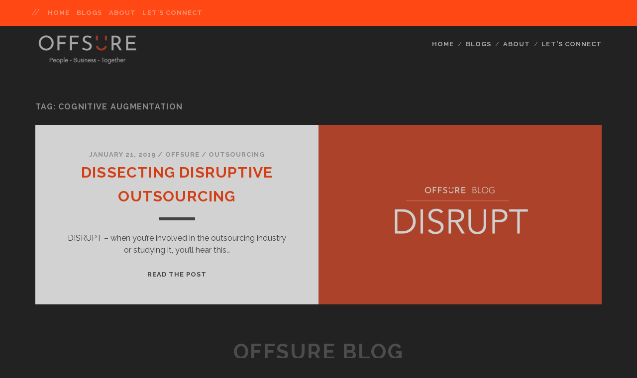

--- FILE ---
content_type: text/html; charset=UTF-8
request_url: https://blog.offsure.com/tag/cognitive-augmentation/
body_size: 5159
content:
<!DOCTYPE html>
<!--[if IE 9 ]>
<html class="ie9" lang="en-US"> <![endif]-->
<!--[if (gt IE 9)|!(IE)]><!-->
<html lang="en-US"><!--<![endif]-->

<head>
	<title>Cognitive Augmentation &#8211; OFFSURE Blog</title>
<meta name='robots' content='max-image-preview:large' />
<meta charset="UTF-8" />
<meta name="viewport" content="width=device-width, initial-scale=1" />
<meta name="template" content="Tracks 1.64" />
<meta name="generator" content="WordPress 6.0.11" />
<link rel='dns-prefetch' href='//fonts.googleapis.com' />
<link rel='dns-prefetch' href='//s.w.org' />
<link rel="alternate" type="application/rss+xml" title="OFFSURE Blog &raquo; Feed" href="https://blog.offsure.com/feed/" />
<link rel="alternate" type="application/rss+xml" title="OFFSURE Blog &raquo; Comments Feed" href="https://blog.offsure.com/comments/feed/" />
<link rel="alternate" type="application/rss+xml" title="OFFSURE Blog &raquo; Cognitive Augmentation Tag Feed" href="https://blog.offsure.com/tag/cognitive-augmentation/feed/" />
<script type="text/javascript">
window._wpemojiSettings = {"baseUrl":"https:\/\/s.w.org\/images\/core\/emoji\/14.0.0\/72x72\/","ext":".png","svgUrl":"https:\/\/s.w.org\/images\/core\/emoji\/14.0.0\/svg\/","svgExt":".svg","source":{"concatemoji":"https:\/\/blog.offsure.com\/wp-includes\/js\/wp-emoji-release.min.js?ver=6.0.11"}};
/*! This file is auto-generated */
!function(e,a,t){var n,r,o,i=a.createElement("canvas"),p=i.getContext&&i.getContext("2d");function s(e,t){var a=String.fromCharCode,e=(p.clearRect(0,0,i.width,i.height),p.fillText(a.apply(this,e),0,0),i.toDataURL());return p.clearRect(0,0,i.width,i.height),p.fillText(a.apply(this,t),0,0),e===i.toDataURL()}function c(e){var t=a.createElement("script");t.src=e,t.defer=t.type="text/javascript",a.getElementsByTagName("head")[0].appendChild(t)}for(o=Array("flag","emoji"),t.supports={everything:!0,everythingExceptFlag:!0},r=0;r<o.length;r++)t.supports[o[r]]=function(e){if(!p||!p.fillText)return!1;switch(p.textBaseline="top",p.font="600 32px Arial",e){case"flag":return s([127987,65039,8205,9895,65039],[127987,65039,8203,9895,65039])?!1:!s([55356,56826,55356,56819],[55356,56826,8203,55356,56819])&&!s([55356,57332,56128,56423,56128,56418,56128,56421,56128,56430,56128,56423,56128,56447],[55356,57332,8203,56128,56423,8203,56128,56418,8203,56128,56421,8203,56128,56430,8203,56128,56423,8203,56128,56447]);case"emoji":return!s([129777,127995,8205,129778,127999],[129777,127995,8203,129778,127999])}return!1}(o[r]),t.supports.everything=t.supports.everything&&t.supports[o[r]],"flag"!==o[r]&&(t.supports.everythingExceptFlag=t.supports.everythingExceptFlag&&t.supports[o[r]]);t.supports.everythingExceptFlag=t.supports.everythingExceptFlag&&!t.supports.flag,t.DOMReady=!1,t.readyCallback=function(){t.DOMReady=!0},t.supports.everything||(n=function(){t.readyCallback()},a.addEventListener?(a.addEventListener("DOMContentLoaded",n,!1),e.addEventListener("load",n,!1)):(e.attachEvent("onload",n),a.attachEvent("onreadystatechange",function(){"complete"===a.readyState&&t.readyCallback()})),(e=t.source||{}).concatemoji?c(e.concatemoji):e.wpemoji&&e.twemoji&&(c(e.twemoji),c(e.wpemoji)))}(window,document,window._wpemojiSettings);
</script>
<style type="text/css">
img.wp-smiley,
img.emoji {
	display: inline !important;
	border: none !important;
	box-shadow: none !important;
	height: 1em !important;
	width: 1em !important;
	margin: 0 0.07em !important;
	vertical-align: -0.1em !important;
	background: none !important;
	padding: 0 !important;
}
</style>
	<link rel='stylesheet' id='wp-block-library-css'  href='https://blog.offsure.com/wp-includes/css/dist/block-library/style.min.css?ver=6.0.11' type='text/css' media='all' />
<style id='global-styles-inline-css' type='text/css'>
body{--wp--preset--color--black: #000000;--wp--preset--color--cyan-bluish-gray: #abb8c3;--wp--preset--color--white: #ffffff;--wp--preset--color--pale-pink: #f78da7;--wp--preset--color--vivid-red: #cf2e2e;--wp--preset--color--luminous-vivid-orange: #ff6900;--wp--preset--color--luminous-vivid-amber: #fcb900;--wp--preset--color--light-green-cyan: #7bdcb5;--wp--preset--color--vivid-green-cyan: #00d084;--wp--preset--color--pale-cyan-blue: #8ed1fc;--wp--preset--color--vivid-cyan-blue: #0693e3;--wp--preset--color--vivid-purple: #9b51e0;--wp--preset--gradient--vivid-cyan-blue-to-vivid-purple: linear-gradient(135deg,rgba(6,147,227,1) 0%,rgb(155,81,224) 100%);--wp--preset--gradient--light-green-cyan-to-vivid-green-cyan: linear-gradient(135deg,rgb(122,220,180) 0%,rgb(0,208,130) 100%);--wp--preset--gradient--luminous-vivid-amber-to-luminous-vivid-orange: linear-gradient(135deg,rgba(252,185,0,1) 0%,rgba(255,105,0,1) 100%);--wp--preset--gradient--luminous-vivid-orange-to-vivid-red: linear-gradient(135deg,rgba(255,105,0,1) 0%,rgb(207,46,46) 100%);--wp--preset--gradient--very-light-gray-to-cyan-bluish-gray: linear-gradient(135deg,rgb(238,238,238) 0%,rgb(169,184,195) 100%);--wp--preset--gradient--cool-to-warm-spectrum: linear-gradient(135deg,rgb(74,234,220) 0%,rgb(151,120,209) 20%,rgb(207,42,186) 40%,rgb(238,44,130) 60%,rgb(251,105,98) 80%,rgb(254,248,76) 100%);--wp--preset--gradient--blush-light-purple: linear-gradient(135deg,rgb(255,206,236) 0%,rgb(152,150,240) 100%);--wp--preset--gradient--blush-bordeaux: linear-gradient(135deg,rgb(254,205,165) 0%,rgb(254,45,45) 50%,rgb(107,0,62) 100%);--wp--preset--gradient--luminous-dusk: linear-gradient(135deg,rgb(255,203,112) 0%,rgb(199,81,192) 50%,rgb(65,88,208) 100%);--wp--preset--gradient--pale-ocean: linear-gradient(135deg,rgb(255,245,203) 0%,rgb(182,227,212) 50%,rgb(51,167,181) 100%);--wp--preset--gradient--electric-grass: linear-gradient(135deg,rgb(202,248,128) 0%,rgb(113,206,126) 100%);--wp--preset--gradient--midnight: linear-gradient(135deg,rgb(2,3,129) 0%,rgb(40,116,252) 100%);--wp--preset--duotone--dark-grayscale: url('#wp-duotone-dark-grayscale');--wp--preset--duotone--grayscale: url('#wp-duotone-grayscale');--wp--preset--duotone--purple-yellow: url('#wp-duotone-purple-yellow');--wp--preset--duotone--blue-red: url('#wp-duotone-blue-red');--wp--preset--duotone--midnight: url('#wp-duotone-midnight');--wp--preset--duotone--magenta-yellow: url('#wp-duotone-magenta-yellow');--wp--preset--duotone--purple-green: url('#wp-duotone-purple-green');--wp--preset--duotone--blue-orange: url('#wp-duotone-blue-orange');--wp--preset--font-size--small: 13px;--wp--preset--font-size--medium: 20px;--wp--preset--font-size--large: 36px;--wp--preset--font-size--x-large: 42px;}.has-black-color{color: var(--wp--preset--color--black) !important;}.has-cyan-bluish-gray-color{color: var(--wp--preset--color--cyan-bluish-gray) !important;}.has-white-color{color: var(--wp--preset--color--white) !important;}.has-pale-pink-color{color: var(--wp--preset--color--pale-pink) !important;}.has-vivid-red-color{color: var(--wp--preset--color--vivid-red) !important;}.has-luminous-vivid-orange-color{color: var(--wp--preset--color--luminous-vivid-orange) !important;}.has-luminous-vivid-amber-color{color: var(--wp--preset--color--luminous-vivid-amber) !important;}.has-light-green-cyan-color{color: var(--wp--preset--color--light-green-cyan) !important;}.has-vivid-green-cyan-color{color: var(--wp--preset--color--vivid-green-cyan) !important;}.has-pale-cyan-blue-color{color: var(--wp--preset--color--pale-cyan-blue) !important;}.has-vivid-cyan-blue-color{color: var(--wp--preset--color--vivid-cyan-blue) !important;}.has-vivid-purple-color{color: var(--wp--preset--color--vivid-purple) !important;}.has-black-background-color{background-color: var(--wp--preset--color--black) !important;}.has-cyan-bluish-gray-background-color{background-color: var(--wp--preset--color--cyan-bluish-gray) !important;}.has-white-background-color{background-color: var(--wp--preset--color--white) !important;}.has-pale-pink-background-color{background-color: var(--wp--preset--color--pale-pink) !important;}.has-vivid-red-background-color{background-color: var(--wp--preset--color--vivid-red) !important;}.has-luminous-vivid-orange-background-color{background-color: var(--wp--preset--color--luminous-vivid-orange) !important;}.has-luminous-vivid-amber-background-color{background-color: var(--wp--preset--color--luminous-vivid-amber) !important;}.has-light-green-cyan-background-color{background-color: var(--wp--preset--color--light-green-cyan) !important;}.has-vivid-green-cyan-background-color{background-color: var(--wp--preset--color--vivid-green-cyan) !important;}.has-pale-cyan-blue-background-color{background-color: var(--wp--preset--color--pale-cyan-blue) !important;}.has-vivid-cyan-blue-background-color{background-color: var(--wp--preset--color--vivid-cyan-blue) !important;}.has-vivid-purple-background-color{background-color: var(--wp--preset--color--vivid-purple) !important;}.has-black-border-color{border-color: var(--wp--preset--color--black) !important;}.has-cyan-bluish-gray-border-color{border-color: var(--wp--preset--color--cyan-bluish-gray) !important;}.has-white-border-color{border-color: var(--wp--preset--color--white) !important;}.has-pale-pink-border-color{border-color: var(--wp--preset--color--pale-pink) !important;}.has-vivid-red-border-color{border-color: var(--wp--preset--color--vivid-red) !important;}.has-luminous-vivid-orange-border-color{border-color: var(--wp--preset--color--luminous-vivid-orange) !important;}.has-luminous-vivid-amber-border-color{border-color: var(--wp--preset--color--luminous-vivid-amber) !important;}.has-light-green-cyan-border-color{border-color: var(--wp--preset--color--light-green-cyan) !important;}.has-vivid-green-cyan-border-color{border-color: var(--wp--preset--color--vivid-green-cyan) !important;}.has-pale-cyan-blue-border-color{border-color: var(--wp--preset--color--pale-cyan-blue) !important;}.has-vivid-cyan-blue-border-color{border-color: var(--wp--preset--color--vivid-cyan-blue) !important;}.has-vivid-purple-border-color{border-color: var(--wp--preset--color--vivid-purple) !important;}.has-vivid-cyan-blue-to-vivid-purple-gradient-background{background: var(--wp--preset--gradient--vivid-cyan-blue-to-vivid-purple) !important;}.has-light-green-cyan-to-vivid-green-cyan-gradient-background{background: var(--wp--preset--gradient--light-green-cyan-to-vivid-green-cyan) !important;}.has-luminous-vivid-amber-to-luminous-vivid-orange-gradient-background{background: var(--wp--preset--gradient--luminous-vivid-amber-to-luminous-vivid-orange) !important;}.has-luminous-vivid-orange-to-vivid-red-gradient-background{background: var(--wp--preset--gradient--luminous-vivid-orange-to-vivid-red) !important;}.has-very-light-gray-to-cyan-bluish-gray-gradient-background{background: var(--wp--preset--gradient--very-light-gray-to-cyan-bluish-gray) !important;}.has-cool-to-warm-spectrum-gradient-background{background: var(--wp--preset--gradient--cool-to-warm-spectrum) !important;}.has-blush-light-purple-gradient-background{background: var(--wp--preset--gradient--blush-light-purple) !important;}.has-blush-bordeaux-gradient-background{background: var(--wp--preset--gradient--blush-bordeaux) !important;}.has-luminous-dusk-gradient-background{background: var(--wp--preset--gradient--luminous-dusk) !important;}.has-pale-ocean-gradient-background{background: var(--wp--preset--gradient--pale-ocean) !important;}.has-electric-grass-gradient-background{background: var(--wp--preset--gradient--electric-grass) !important;}.has-midnight-gradient-background{background: var(--wp--preset--gradient--midnight) !important;}.has-small-font-size{font-size: var(--wp--preset--font-size--small) !important;}.has-medium-font-size{font-size: var(--wp--preset--font-size--medium) !important;}.has-large-font-size{font-size: var(--wp--preset--font-size--large) !important;}.has-x-large-font-size{font-size: var(--wp--preset--font-size--x-large) !important;}
</style>
<link rel='stylesheet' id='ct-tracks-google-fonts-css'  href='//fonts.googleapis.com/css?family=Raleway%3A400%2C700&#038;subset=latin%2Clatin-ext&#038;ver=6.0.11' type='text/css' media='all' />
<link rel='stylesheet' id='ct-tracks-font-awesome-css'  href='https://blog.offsure.com/wp-content/themes/tracks/assets/font-awesome/css/all.min.css?ver=6.0.11' type='text/css' media='all' />
<link rel='stylesheet' id='ct-tracks-style-css'  href='https://blog.offsure.com/wp-content/themes/tracks/style.css?ver=6.0.11' type='text/css' media='all' />
<style id='ct-tracks-style-inline-css' type='text/css'>

/*body{
	color: #003E52;
	background: #003E52;
}
input[type="submit"] {
	background: #003e52;
}
.main {
    background: #003E52;
}
.author-meta {
	background: #003e52;
}
.top-navigation,.design-credit{
	background: #011c23;
	color: #BCBCBC;
}
.site-footer, .site-footer a{
	color: white;
}
.menu-secondary-items {
	background: #011c23;
}
.excerpt-title a:link{
	color: #FF4813 !important;
}

.excerpt-header:after, .entry-header:after {
	background: #FF4813 !important;
}*/
.top-navigation,.design-credit{
	background: #FF4813;
	color: white;
}
.design-credit a:link{
	color: white !important;
}
.menu-secondary-items {
	background: #FF4813;
	color: white;
}
.excerpt-title a:link{
	color: #FF4813 !important;
}

</style>
<script type='text/javascript' src='https://blog.offsure.com/wp-includes/js/jquery/jquery.min.js?ver=3.6.0' id='jquery-core-js'></script>
<script type='text/javascript' src='https://blog.offsure.com/wp-includes/js/jquery/jquery-migrate.min.js?ver=3.3.2' id='jquery-migrate-js'></script>
<link rel="https://api.w.org/" href="https://blog.offsure.com/wp-json/" /><link rel="alternate" type="application/json" href="https://blog.offsure.com/wp-json/wp/v2/tags/102" /><link rel="EditURI" type="application/rsd+xml" title="RSD" href="https://blog.offsure.com/xmlrpc.php?rsd" />
<link rel="wlwmanifest" type="application/wlwmanifest+xml" href="https://blog.offsure.com/wp-includes/wlwmanifest.xml" /> 
<style type="text/css">.recentcomments a{display:inline !important;padding:0 !important;margin:0 !important;}</style><link rel="icon" href="https://blog.offsure.com/wp-content/uploads/2018/09/cropped-favicon-1-32x32.png" sizes="32x32" />
<link rel="icon" href="https://blog.offsure.com/wp-content/uploads/2018/09/cropped-favicon-1-192x192.png" sizes="192x192" />
<link rel="apple-touch-icon" href="https://blog.offsure.com/wp-content/uploads/2018/09/cropped-favicon-1-180x180.png" />
<meta name="msapplication-TileImage" content="https://blog.offsure.com/wp-content/uploads/2018/09/cropped-favicon-1-270x270.png" />
		<style type="text/css" id="wp-custom-css">
			
/*body{
	color: #003E52;
	background: #003E52;
}
input[type="submit"] {
	background: #003e52;
}
.main {
    background: #003E52;
}
.author-meta {
	background: #003e52;
}
.top-navigation,.design-credit{
	background: #011c23;
	color: #BCBCBC;
}
.site-footer, .site-footer a{
	color: white;
}
.menu-secondary-items {
	background: #011c23;
}
.excerpt-title a:link{
	color: #FF4813 !important;
}

.excerpt-header:after, .entry-header:after {
	background: #FF4813 !important;
}*/
.top-navigation,.design-credit{
	background: #FF4813;
	color: white;
}
.design-credit a:link{
	color: white !important;
}
.menu-secondary-items {
	background: #FF4813;
	color: white;
}
.excerpt-title a:link{
	color: #FF4813 !important;
}
		</style>
		</head>

<body id="tracks" class="archive tag tag-cognitive-augmentation tag-102 ct-body not-front standard">
		<div id="overflow-container" class="overflow-container">
		<a class="skip-content" href="#main">Skip to content</a>
		<header id="site-header" class="site-header" role="banner">
			<div class='top-navigation'><div class='container'>	<div id="menu-secondary" class="menu-container menu-secondary" role="navigation">
		<button id="toggle-secondary-navigation" class="toggle-secondary-navigation"><i class="fas fa-plus"></i></button>
		<div class="menu"><ul id="menu-secondary-items" class="menu-secondary-items"><li id="menu-item-64" class="menu-item menu-item-type-custom menu-item-object-custom menu-item-64"><a href="https://offsure.com">Home</a></li>
<li id="menu-item-154" class="menu-item menu-item-type-custom menu-item-object-custom menu-item-home menu-item-154"><a href="https://blog.offsure.com">BLOGS</a></li>
<li id="menu-item-155" class="menu-item menu-item-type-custom menu-item-object-custom menu-item-155"><a href="https://offsure.com/about-everyone">ABOUT</a></li>
<li id="menu-item-156" class="menu-item menu-item-type-custom menu-item-object-custom menu-item-156"><a href="https://offsure.com/lets-connect/">LET&#8217;S CONNECT</a></li>
</ul></div>	</div>
</div></div>			<div class="container">
				<div id="title-info" class="title-info">
					<div id='site-title' class='site-title'><a href='https://blog.offsure.com'><span class='screen-reader-text'>OFFSURE Blog</span><img class='logo' src="https://blog.offsure.com/wp-content/uploads/2018/09/OFFSURE_white.png" alt='OFFSURE Blog' /></a></div>				</div>
				<button id="toggle-navigation" class="toggle-navigation">
	<i class="fas fa-bars"></i>
</button>

<div id="menu-primary-tracks" class="menu-primary-tracks"></div>
<div id="menu-primary" class="menu-container menu-primary" role="navigation">

	<div class="menu"><ul id="menu-primary-items" class="menu-primary-items"><li class="menu-item menu-item-type-custom menu-item-object-custom menu-item-64"><a href="https://offsure.com">Home</a></li>
<li class="menu-item menu-item-type-custom menu-item-object-custom menu-item-home menu-item-154"><a href="https://blog.offsure.com">BLOGS</a></li>
<li class="menu-item menu-item-type-custom menu-item-object-custom menu-item-155"><a href="https://offsure.com/about-everyone">ABOUT</a></li>
<li class="menu-item menu-item-type-custom menu-item-object-custom menu-item-156"><a href="https://offsure.com/lets-connect/">LET&#8217;S CONNECT</a></li>
</ul></div></div>			</div>
		</header>
		<div id="main" class="main" role="main">
			

<div class='archive-header'>
	<h1>Tag: <span>Cognitive Augmentation</span></h1>
	</div>
	<div id="loop-container" class="loop-container">
		<div class="post-279 post type-post status-publish format-standard has-post-thumbnail hentry category-all-about-outsourcing tag-cloud-computing tag-cloud-based-computing tag-cognitive-augmentation tag-data-entry tag-data-security tag-disrupt tag-disruptive-offshoring tag-disruptive-outsourcing tag-it tag-modern-outsourcing tag-offshoring tag-outsourcing tag-rpa excerpt zoom full-without-featured odd excerpt-1">
	<a class="featured-image-link" href="https://blog.offsure.com/2019/01/21/dissecting-disruptive-outsourcing/"><div class='featured-image' style='background-image: url(https://blog.offsure.com/wp-content/uploads/2019/01/Disrupt-02-1024x576.jpg)'></div></a>	<div class="excerpt-container">
		<div class="excerpt-meta">
				<span class="date">January 21, 2019</span>	<span> / </span>	<span class="author"><a href="https://blog.offsure.com/author/offsure/" title="Posts by offsure" rel="author">offsure</a></span>	<span> / </span>	<span class="category">
	<a href='https://blog.offsure.com/category/all-about-outsourcing/'>Outsourcing</a>	</span>		</div>
		<div class='excerpt-header'>
			<h2 class='excerpt-title'>
				<a href="https://blog.offsure.com/2019/01/21/dissecting-disruptive-outsourcing/">DISSECTING DISRUPTIVE OUTSOURCING</a>
			</h2>
		</div>
		<div class='excerpt-content'>
			<article>
				<p>DISRUPT &#8211; when you’re involved in the outsourcing industry or studying it, you’ll hear this&#8230;</p>
<div class="more-link-wrapper"><a class="more-link" href="https://blog.offsure.com/2019/01/21/dissecting-disruptive-outsourcing/">Read the post<span class="screen-reader-text">DISSECTING DISRUPTIVE OUTSOURCING</span></a></div>
			</article>
		</div>
	</div>
</div>	</div>

</div> <!-- .main -->

<footer id="site-footer" class="site-footer" role="contentinfo">
	<h1>
		<a href="https://blog.offsure.com">OFFSURE Blog</a>
	</h1>
			<p class="site-description">
			People | Business | Together		</p>
	<ul class="social-media-icons">				<li>
					<a class="twitter" target="_blank"
					   href="https://twitter.com/OFFSUREtogether">
						<i class="fab fa-twitter-square" title="twitter"></i>
						<span class="screen-reader-text">twitter</span>
					</a>
				</li>
								<li>
					<a class="facebook" target="_blank"
					   href="https://www.facebook.com/Offsure-231926234208730/">
						<i class="fab fa-facebook-square" title="facebook"></i>
						<span class="screen-reader-text">facebook</span>
					</a>
				</li>
								<li>
					<a class="instagram" target="_blank"
					   href="https://www.instagram.com/offsuretogether">
						<i class="fab fa-instagram" title="instagram"></i>
						<span class="screen-reader-text">instagram</span>
					</a>
				</li>
								<li>
					<a class="linkedin" target="_blank"
					   href="https://www.linkedin.com/company/offsuretogether/">
						<i class="fab fa-linkedin" title="linkedin"></i>
						<span class="screen-reader-text">linkedin</span>
					</a>
				</li>
				</ul>	<div class="design-credit">
		<p>
			POWERED BY OFFSURE LTD., 901 Hermes Commercial Centre, 4 Hillwood Road, Tsim Sha Tsui, Hong kong		</p>
	</div>
</footer>

	<button id="return-top" class="return-top">
		<i class="fas fa-arrow-up"></i>
	</button>

</div><!-- .overflow-container -->

<script type='text/javascript' src='https://blog.offsure.com/wp-content/themes/tracks/js/build/production.min.js?ver=6.0.11' id='ct-tracks-production-js'></script>
<script defer src="https://static.cloudflareinsights.com/beacon.min.js/vcd15cbe7772f49c399c6a5babf22c1241717689176015" integrity="sha512-ZpsOmlRQV6y907TI0dKBHq9Md29nnaEIPlkf84rnaERnq6zvWvPUqr2ft8M1aS28oN72PdrCzSjY4U6VaAw1EQ==" data-cf-beacon='{"version":"2024.11.0","token":"c4c517226689483e82016f99925d07a1","r":1,"server_timing":{"name":{"cfCacheStatus":true,"cfEdge":true,"cfExtPri":true,"cfL4":true,"cfOrigin":true,"cfSpeedBrain":true},"location_startswith":null}}' crossorigin="anonymous"></script>
</body>
</html>

--- FILE ---
content_type: text/css
request_url: https://blog.offsure.com/wp-content/themes/tracks/style.css?ver=6.0.11
body_size: 10464
content:
@charset "UTF-8";
/*
Theme Name: Tracks
Theme URI: https://www.competethemes.com/tracks/
Author: Compete Themes
Author URI: https://www.competethemes.com
Description: A bold, beautiful, and responsive theme. Tracks is perfect for personal blogs, magazines, and photography websites. It includes a logo uploader, over 50+ social media icons, search bar, comment display controls, premium layouts, and more. Tracks has a dark, simple, and minimalist design that makes it great for publish both text and image based content. Use it for a travel blog, online newspaper, video site, or podcast. As a free theme, you can use Tracks for as many projects as you’d like. Preview Tracks now on desktop, tablets, and mobile devices with the interactive live demo: https://www.competethemes.com/demos/?theme=tracks
Version: 1.64
Tags: one-column, custom-logo, custom-menu, editor-style, featured-image-header, featured-images, footer-widgets, full-width-template, sticky-post, theme-options, threaded-comments, translation-ready, blog, photography, portfolio
Text Domain: tracks
License: GNU General Public License v2 or later
License URI: http://www.gnu.org/licenses/gpl-2.0.html

Tracks WordPress Theme, Copyright 2018 Compete Themes
Tracks is distributed under the terms of the GNU GPL
*/
/*===== Variables =====*/
/* Theme Colors */
.site-title, .toggle-navigation i {
  font-size: 1.625em;
  line-height: 1.85;
}

.wp-caption-text, .excerpt-meta, .entry-meta, .more-link, .pagination, .further-reading span,
.further-reading a,
.entry-categories span,
.entry-categories a,
.entry-tags span,
.entry-tags a, .author-meta .author span, .comments-number h2, .comment-author div, .design-credit, .singular-attachment .attachment-caption, .widget li, .menu-footer-items a, .menu-secondary-items a {
  font-size: 0.813em;
  line-height: 1.85;
}

.entry-container, .comments {
  padding: 0 5.55%;
}

.site-title, .menu-unset > ul a,
.menu-primary-items a, .excerpt-meta, .entry-meta, .excerpt-title, .entry-title, .more-link, .pagination, .further-reading,
.entry-categories,
.entry-tags, .author-meta .author span, .comments-number h2, .comment-author .author-name, .site-footer h1, .design-credit, .widget-title, .widget li, .menu-footer-items a, .menu-secondary-items a {
  text-transform: uppercase;
  letter-spacing: 0.08em;
  font-weight: 700;
}

/* Social Media Brand Colors */
/*===== Mixins =====*/
/* grid stuff */
/* Baseline Grid
background-image: linear-gradient(#fff 23px, #00fffc 24px, #fff 0px);
background-size: 1px 24px; /* this is a 24px baseline grid */
/* Column Grid
background-color: gray;
background-image: linear-gradient(90deg, transparent 99%, rgba(255,255,255,.5) 0%);
background-size: 11.1%; /* This is at 6-columns -> just change this # */
/*===== Basic Styles =====*/
/* apply a natural box layout model to all elements */
*, *:before, *:after {
  box-sizing: border-box;
}

body {
  height: 100%;
  font-size: 100%;
  margin: 0;
  padding: 0;
  font-family: "raleway", sans-serif;
  line-height: 1.5;
  color: #4d4d4d;
  background: #222;
  -webkit-font-smoothing: antialiased;
  word-wrap: break-word;
  -ms-word-wrap: break-word;
}

.overflow-container {
  overflow: hidden;
  position: relative;
  height: auto;
  min-height: 100%;
}

.main {
  background: #222;
  padding-bottom: 1.5em;
  margin: 0 auto;
}

.loop-container:after {
  content: ".";
  display: block;
  clear: both;
  visibility: hidden;
  line-height: 0;
  height: 0;
}

p {
  margin: 1.5em 0;
}

a {
  text-decoration: none;
  color: #222;
  -webkit-transition: all 0.2s ease;
  transition: all 0.2s ease;
}
a:link {
  color: #222;
}
a:visited, a:hover, a:active, a:focus {
  color: black;
}

article a {
  text-decoration: underline;
}

h1, h2, h3, h4, h5, h6 {
  font-family: "raleway", sans-serif;
  margin: 0;
  padding: 0;
  font-weight: 400;
}

h1 {
  font-size: 2.625em;
  /* 42px / 16px */
  line-height: 1.143;
}

h2 {
  font-size: 2.25em;
  /* 36px / 16px */
  line-height: 1.34;
}

h3 {
  font-size: 1.625em;
  /* 26px / 16px */
  line-height: 1.85;
}

h4 {
  font-size: 1.313em;
  /* 21px / 16px */
  line-height: 1.143;
}

h5 {
  font-size: 1.125em;
  /* 18px / 16px */
  line-height: 1.34;
}

h6 {
  font-size: 1em;
  line-height: 1.5;
}

ul,
ol {
  font-size: 1em;
  padding: 0;
  margin: 1.5em;
}
ul ul, ul ol,
ol ul,
ol ol {
  margin: 0 1.5em;
}

ul ul,
ol ol,
ul ol,
ol ul,
li li {
  font-size: 1em;
}

/* Markup styles */
pre {
  word-wrap: break-word;
  -ms-word-wrap: break-word;
  word-break: break-all;
  white-space: pre-wrap;
  padding: 0.75em;
  background: #f5f5f5;
}

code {
  padding: 0 0.375em;
  background: #f5f5f5;
}

blockquote {
  margin: 1.5em 0;
  padding: 0 1.5em;
  border-left: solid 0.75em #222;
}
blockquote cite {
  display: block;
  text-align: right;
}

hr {
  margin: 0.69em 0;
}

/* Table styles */
table {
  border-spacing: 0;
  border-collapse: collapse;
  margin: 1.5em 0;
}

td {
  padding: 0.5em 0.75em;
  border: solid 1px #4d4d4d;
  line-height: 1.5;
}

th {
  padding: 0.5em 0.75em;
  border: solid 1px #4d4d4d;
  line-height: 1.5;
}

/* Images */
.alignright,
.alignleft,
.aligncenter,
.alignnone,
.size-auto,
.size-full,
.size-large,
.size-medium,
.size-thumbnail {
  height: auto;
  line-height: 0;
  max-width: 100%;
  max-width: calc(100% - 48px);
}
.alignright img,
.alignleft img,
.aligncenter img,
.alignnone img,
.size-auto img,
.size-full img,
.size-large img,
.size-medium img,
.size-thumbnail img {
  max-width: 100%;
}

.alignleft {
  float: left;
  margin: 0 1.5em 1.5em 0;
}

.alignright {
  float: right;
  margin: 0 0 1.5em 1.5em;
}

.aligncenter {
  text-align: center;
  margin: 1.5em auto;
  display: block;
  max-width: 100%;
}

.alignnone {
  margin: 1.5em;
}

img {
  height: auto;
  line-height: 0;
}

.singular-attachment img {
  max-width: 100%;
}

.wp-caption-text {
  margin: 0;
  color: #8c8c8c;
}

.wp-caption.aligncenter {
  max-width: none;
  margin: 0 auto;
  width: auto !important;
}

/* Form styles */
input[type="text"],
input[type="email"],
input[type="password"],
input[type="number"],
input[type="search"],
input[type="tel"],
input[type="url"],
textarea {
  padding: 0.8em;
  width: 100%;
  max-width: 27.75em;
  min-height: 45px;
  outline: solid 1px #000;
  border: none;
  font-family: "raleway", sans-serif;
  font-size: 0.813em;
  line-height: 1.85;
  border-radius: 0;
  -webkit-appearance: none;
  -webkit-transition: all 0.2s ease;
          transition: all 0.2s ease;
}

textarea {
  max-width: 41.625em;
  overflow: auto;
}

input[type="submit"] {
  background: #222;
  color: white;
  max-width: 22.2em;
  min-width: 11.1em;
  padding: 0.8em;
  min-height: 45px;
  outline: none;
  border: none;
  font-family: "raleway", sans-serif;
  font-size: 0.813em;
  line-height: 1.85;
  border-radius: 0;
  -webkit-appearance: none;
  -webkit-transition: all 0.2s ease;
          transition: all 0.2s ease;
}
input[type="submit"]:hover, input[type="submit"]:active, input[type="submit"]:focus {
  cursor: pointer;
  background: black;
}

input[type="search"] {
  margin-right: 1.5em;
  padding-right: 0.375em;
  /* so safari 'x' doesn't get cut off */
}

/* sticky */
.excerpt.sticky .excerpt-container {
  background: wheat;
}

/* ie image border fix */
a img {
  border: none;
}

.screen-reader-text {
  position: absolute;
  clip: rect(1px 1px 1px 1px);
  /* IE6, IE7 */
  clip: rect(1px, 1px, 1px, 1px);
  overflow: hidden;
  height: 1px;
  width: 1px;
}

.skip-content {
  position: absolute;
  width: 100%;
  background: #111;
  color: #aaaaaa;
  text-align: center;
  padding: 0.375em;
  top: -4.5em;
  z-index: 19;
  font-weight: 700;
  text-transform: uppercase;
  letter-spacing: 0.08em;
}
.skip-content:active, .skip-content:focus {
  top: 0;
  color: #ffffff;
}

.search .sticky {
  background: white;
}

.blog .main,
.archive .main,
.search .main {
  width: 88.89%;
  max-width: 1280px;
}
.blog #breadcrumbs,
.archive #breadcrumbs,
.search #breadcrumbs {
  width: 100%;
}

.entry {
  max-width: 1280px;
}

.infinite-loader,
#infinite-handle {
  clear: both;
}

#breadcrumbs {
  margin: 1.5em auto;
  width: 88.88%;
  max-width: 1280px;
  color: #aaaaaa;
}
#breadcrumbs a {
  color: #fff;
}

@media only screen and (min-device-width: 320px) and (max-device-width: 480px) and (orientation: landscape) {
  html {
    -webkit-text-size-adjust: none;
    /* none for no scaling */
  }
}
@media only screen and (min-device-width: 768px) and (max-device-width: 1024px) and (orientation: landscape) {
  html {
    -webkit-text-size-adjust: none;
    /* none for no scaling */
  }
}
.site-header {
  padding: 0.75em 5.55%;
}
.site-header .container {
  margin: 0 auto;
  max-width: 1280px;
}
.site-header:after {
  content: ".";
  display: block;
  clear: both;
  visibility: hidden;
  line-height: 0;
  height: 0;
}

.title-info {
  float: left;
  position: relative;
  z-index: 29;
}

.site-title {
  letter-spacing: 0.06em;
  opacity: 0.6;
  -webkit-transition: opacity 0.2s ease;
          transition: opacity 0.2s ease;
}
.site-title span {
  opacity: 0;
  position: absolute;
  top: -99em;
}
.site-title a {
  color: white;
}
.site-title a:link, .site-title a:visited, .site-title a:hover, .site-title a:active, .site-title a:focus {
  color: white;
}
.site-title img {
  max-width: 5em;
  max-height: 1.5em;
}
.site-title:hover, .site-title:active, .site-title:focus {
  opacity: 1;
}

.toggle-navigation {
  position: relative;
  float: right;
  z-index: 29;
  border: none;
  background: none;
  font-size: 1em;
  margin: 0;
  padding: 0 0 0 1.5em;
  color: white;
  opacity: 0.6;
  -webkit-transition: opacity 0.2s ease;
          transition: opacity 0.2s ease;
}
.toggle-navigation:hover, .toggle-navigation:active, .toggle-navigation:focus {
  opacity: 1;
  cursor: pointer;
  outline: none;
}

.menu-primary, .menu-primary-tracks {
  -webkit-transform: translateZ(0);
          transform: translateZ(0);
  -webkit-backface-visibility: hidden;
          backface-visibility: hidden;
  position: absolute;
  top: 0;
  padding-top: 6em;
  left: 100%;
  height: 100%;
  width: 100%;
  z-index: 19;
  background-image: -webkit-linear-gradient(#222 26px, transparent 24px, transparent 24px);
  background-image: linear-gradient(#222 26px, transparent 24px, transparent 24px);
  background-size: 1px 48px;
  /* this is a 24px baseline grid */
  text-align: center;
  -webkit-transition: all 0.3s ease-in-out;
          transition: all 0.3s ease-in-out;
}

.menu-primary-tracks {
  top: 1.5em;
  left: -100%;
  z-index: 19;
}

.site-header .site-description {
  opacity: 0;
  color: white;
}

.menu-unset > ul,
.menu-primary-items {
  list-style: none;
  opacity: 0;
}
.menu-unset > ul a,
.menu-primary-items a {
  display: block;
  color: white;
  opacity: 0.6;
  margin: 1.5em 0 0.75em 0;
  -webkit-backface-visibility: hidden;
          backface-visibility: hidden;
}
.menu-unset > ul a:only-child,
.menu-primary-items a:only-child {
  margin: 1.5em 0;
}
.menu-unset > ul a:link, .menu-unset > ul a:visited,
.menu-primary-items a:link,
.menu-primary-items a:visited {
  color: white;
}
.menu-unset > ul a:hover, .menu-unset > ul a:active, .menu-unset > ul a:focus,
.menu-primary-items a:hover,
.menu-primary-items a:active,
.menu-primary-items a:focus {
  opacity: 1;
}
.menu-unset > ul .sub-menu,
.menu-unset > ul .children,
.menu-primary-items .sub-menu,
.menu-primary-items .children {
  list-style: none;
}
.menu-unset > ul .sub-menu li a,
.menu-unset > ul .children li a,
.menu-primary-items .sub-menu li a,
.menu-primary-items .children li a {
  margin: 0.75em 0;
  opacity: 0.4;
}
.menu-unset > ul .sub-menu li a:hover, .menu-unset > ul .sub-menu li a:active, .menu-unset > ul .sub-menu li a:focus,
.menu-unset > ul .children li a:hover,
.menu-unset > ul .children li a:active,
.menu-unset > ul .children li a:focus,
.menu-primary-items .sub-menu li a:hover,
.menu-primary-items .sub-menu li a:active,
.menu-primary-items .sub-menu li a:focus,
.menu-primary-items .children li a:hover,
.menu-primary-items .children li a:active,
.menu-primary-items .children li a:focus {
  opacity: 1;
}

.site-header.toggled .menu-unset > ul,
.site-header.toggled .menu-primary-items,
.site-header.toggled .site-description {
  -webkit-transition: opacity 0.3s 0.3s ease;
          transition: opacity 0.3s 0.3s ease;
}
.site-header.toggled .menu-primary, .site-header.toggled .menu-primary-tracks,
.site-header.toggled .menu-primary-tracks {
  left: 0;
}
.site-header.toggled .menu-unset > ul,
.site-header.toggled .menu-primary-items {
  opacity: 1;
}
.site-header.toggled .site-description {
  opacity: 0.9;
}

/* 800px */
@media all and (min-width: 50em) {
  .site-header {
    position: relative;
    z-index: 2;
    padding: 1.5em 5.55% 2.25em;
    border-top: solid 0.75em #111;
  }

  .title-info {
    margin-top: -0.75em;
  }

  .site-title img {
    max-width: 8em;
    max-height: 3em;
  }

  .toggle-navigation {
    display: none;
  }

  .menu-primary, .menu-primary-tracks {
    background: none;
    position: static;
    width: 100%;
    height: auto;
    padding: 0;
    margin: 0;
    text-align: right;
    min-height: 37px;
  }
  .menu-primary .site-description, .menu-primary-tracks .site-description {
    position: absolute;
    left: 0;
    opacity: 0.6;
  }
  .menu-primary .site-description + div, .menu-primary-tracks .site-description + div {
    margin-bottom: 0.75em;
  }

  .ie9 .site-description {
    left: 5.55%;
  }

  .menu-primary-tracks {
    display: none;
  }

  .menu-unset > ul,
  .menu-primary-items {
    margin: 0 0 0 3em;
    opacity: 1;
    /* Tier 2 */
    /* Tier 3 */
  }
  .menu-unset > ul li,
  .menu-unset > ul a,
  .menu-primary-items li,
  .menu-primary-items a {
    display: inline-block;
  }
  .menu-unset > ul li,
  .menu-primary-items li {
    position: relative;
  }
  .menu-unset > ul > li,
  .menu-primary-items > li {
    font-size: 0.813em;
    line-height: 1.85;
  }
  .menu-unset > ul > li:after,
  .menu-primary-items > li:after {
    content: '/';
    position: absolute;
    right: -6px;
    top: 0;
    color: white;
    opacity: 0.6;
  }
  .menu-unset > ul > li:last-child:after,
  .menu-primary-items > li:last-child:after {
    display: none;
  }
  .menu-unset > ul > li:last-child a,
  .menu-primary-items > li:last-child a {
    margin-right: 0;
  }
  .menu-unset > ul a,
  .menu-primary-items a {
    opacity: 0.6;
    margin: 0 0.75em;
  }
  .menu-unset > ul a:only-child,
  .menu-primary-items a:only-child {
    margin: 0 0.75em;
  }
  .menu-unset > ul ul,
  .menu-primary-items ul {
    position: absolute;
    top: -9999px;
    opacity: 0;
    left: -70%;
    right: -70%;
    min-width: 100%;
    max-width: 220px;
    margin: 0 auto;
    background: #111;
    text-align: center;
    -webkit-transition: opacity 0.3s ease, -webkit-transform 0.3s ease;
            transition: opacity 0.3s ease, transform 0.3s ease;
    -webkit-transform: scale(0.95);
            transform: scale(0.95);
  }
  .menu-unset > ul ul li,
  .menu-unset > ul ul a,
  .menu-primary-items ul li,
  .menu-primary-items ul a {
    display: block;
  }
  .menu-unset > ul ul:hover,
  .menu-primary-items ul:hover {
    top: 24px;
    opacity: 1;
    -webkit-transform: scale(1);
            transform: scale(1);
  }
  .menu-unset > ul ul a,
  .menu-primary-items ul a {
    padding: 0 1.5em;
  }
  .menu-unset > ul ul li:first-child > a,
  .menu-primary-items ul li:first-child > a {
    padding-top: 0.75em;
  }
  .menu-unset > ul ul li:last-child > a,
  .menu-primary-items ul li:last-child > a {
    padding-bottom: 0.75em;
  }
  .menu-unset > ul a:hover + ul, .menu-unset > ul a:active + ul, .menu-unset > ul a:focus + ul,
  .menu-primary-items a:hover + ul,
  .menu-primary-items a:active + ul,
  .menu-primary-items a:focus + ul {
    top: 24px;
    opacity: 1;
    -webkit-transform: scale(1);
            transform: scale(1);
  }
  .menu-unset > ul ul ul,
  .menu-primary-items ul ul {
    left: auto;
    right: 100%;
  }
  .menu-unset > ul ul ul:hover,
  .menu-primary-items ul ul:hover {
    top: -0.75em;
  }
  .menu-unset > ul ul a:hover + ul, .menu-unset > ul ul a:active + ul, .menu-unset > ul ul a:focus + ul,
  .menu-primary-items ul a:hover + ul,
  .menu-primary-items ul a:active + ul,
  .menu-primary-items ul a:focus + ul {
    top: -0.75em;
  }
}
.excerpt-container {
  padding: 0 5.55%;
  position: relative;
  z-index: 9;
  -webkit-backface-visibility: hidden;
          backface-visibility: hidden;
}

.excerpt {
  text-align: center;
  background: white;
  overflow: hidden;
  -webkit-backface-visibility: hidden;
          backface-visibility: hidden;
  margin-bottom: 1.5em;
}

.featured-image {
  position: relative;
  height: 0;
  padding-bottom: 50%;
  background-position: 50%;
  background-size: cover;
  -webkit-backface-visibility: hidden;
          backface-visibility: hidden;
  -webkit-transition: -webkit-transform 0.3s ease;
          transition: transform 0.3s ease;
}

.zoom .featured-image-link {
  -webkit-backface-visibility: hidden;
          backface-visibility: hidden;
}
.zoom .featured-image-link:hover .featured-image, .zoom .featured-image-link:active .featured-image, .zoom .featured-image-link:focus .featured-image {
  -webkit-transform: scale(1.05);
          transform: scale(1.05);
  -moz-transform: scale(1.05) rotate(0.02deg);
}

.excerpt-meta, .entry-meta {
  color: #aaaaaa;
  padding-top: 1.8450184502em;
}
.excerpt-meta a, .entry-meta a {
  color: #aaaaaa;
}
.excerpt-meta a:link, .entry-meta a:link, .excerpt-meta a:visited, .entry-meta a:visited {
  color: #aaaaaa;
}
.excerpt-meta a:hover, .entry-meta a:hover, .excerpt-meta a:active, .entry-meta a:active, .excerpt-meta a:focus, .entry-meta a:focus {
  color: #222;
}

.excerpt-title, .entry-title {
  letter-spacing: 0.04em;
  font-size: 1.313em;
  /* 21px / 16px */
  line-height: 1.143;
}
.excerpt-title a, .entry-title a {
  color: #4d4d4d;
}
.excerpt-title a:link, .entry-title a:link, .excerpt-title a:visited, .entry-title a:visited {
  color: #4d4d4d;
}
.excerpt-title a:hover, .entry-title a:hover, .excerpt-title a:active, .entry-title a:active, .excerpt-title a:focus, .entry-title a:focus {
  color: #222;
}

.excerpt-header, .entry-header {
  position: relative;
}
.excerpt-header:after, .entry-header:after {
  content: '';
  position: absolute;
  background: #4d4d4d;
  width: 4.5em;
  height: 0.375em;
  left: 0;
  right: 0;
  margin: 0 auto;
  bottom: -1.5em;
}

.excerpt-content {
  padding: 1.5em 0;
}

.more-link {
  position: relative;
  text-decoration: none;
  color: #4d4d4d;
  clear: both;
}
.more-link:link, .more-link:visited {
  color: #4d4d4d;
}
.more-link:hover, .more-link:active, .more-link:focus {
  color: #222;
}
.more-link:hover:after, .more-link:active:after, .more-link:focus:after {
  -webkit-transform: scaleX(1);
          transform: scaleX(1);
}
.more-link:after {
  content: '';
  position: absolute;
  width: 1.5em;
  height: 3px;
  background: #4d4d4d;
  bottom: -0.75em;
  left: 0;
  right: 0;
  margin: 0 auto;
  -webkit-transition: all 0.2s ease;
          transition: all 0.2s ease;
  -webkit-transform: scaleX(0);
          transform: scaleX(0);
  -webkit-backface-visibility: hidden;
          backface-visibility: hidden;
}

.pagination {
  text-align: center;
  padding: 1.5em;
  margin-bottom: -1.5em;
}
.pagination a,
.pagination span {
  margin: 0 0.375em;
  color: #8c8c8c;
}
.pagination a:link,
.pagination a:visited {
  color: #8c8c8c;
}
.pagination a:hover, .pagination:active, .pagination:focus {
  color: #aaaaaa;
}

.infinite-scroll .pagination {
  display: none;
}

/* 600 */
@media all and (min-width: 37.5em) {
  .excerpt {
    background: #111;
    margin-bottom: 1.5em;
  }
  .excerpt:first-child {
    padding-top: 0;
  }

  .excerpt-container {
    background: white;
    padding: 0 6.2%;
  }

  .pagination {
    padding: 0.75em 1.5em 3em;
  }

  .excerpt-title, .entry-title {
    font-size: 1.875em;
    /* 30px */
    line-height: 1.6;
  }
}
/* 900px */
@media all and (min-width: 56.25em) {
  .excerpt-container {
    width: 50%;
    padding: 0 5.55%;
  }

  .excerpt {
    -webkit-transform: translateZ(0);
            transform: translateZ(0);
    /* fix weird chrome wiggle glitch */
    position: relative;
    clear: both;
    padding: 0;
    margin-bottom: 1.5em;
    opacity: 0.8;
  }
  .excerpt .featured-image {
    -webkit-transform: translateZ(0);
            transform: translateZ(0);
    /* fixes FF glitch where image focuses & unfocuses */
    width: 50%;
    width: calc(50% + 2px);
    height: 100%;
    padding-bottom: 0;
    position: absolute;
    right: -1px;
  }
  .excerpt:hover {
    opacity: 1;
  }

  .excerpt.even .excerpt-container {
    float: right;
  }
  .excerpt.even .featured-image {
    right: auto;
    left: -1px;
  }
  .excerpt.even:after {
    content: ".";
    display: block;
    clear: both;
    visibility: hidden;
    line-height: 0;
    height: 0;
  }

  .rtl .excerpt.odd .excerpt-container {
    float: left;
  }

  .excerpt-meta, .entry-meta {
    padding-top: 3.6900369004em;
  }

  .excerpt-content {
    padding-bottom: 3em;
  }

  .full-without-featured:not(.has-post-thumbnail):not(.has-video):not(.has-featured-slider) .excerpt-container {
    width: 100%;
  }
}
.entry {
  background: white;
  padding-bottom: 1.5em;
}

.entry-meta {
  text-align: center;
}

.entry-header {
  text-align: center;
}

.entry-meta,
.entry-header {
  padding-left: 5.55%;
  padding-right: 5.55%;
}

.entry-content {
  margin: 3em 0;
}
.entry-content img.full-width {
  position: relative;
  max-width: none;
  width: 113%;
  left: -6.5%;
}
.entry-content iframe {
  max-width: 100%;
}
.entry-content:after {
  content: ".";
  display: block;
  clear: both;
  visibility: hidden;
  line-height: 0;
  height: 0;
}

.further-reading span,
.entry-categories span,
.entry-tags span {
  display: block;
}
.further-reading a,
.entry-categories a,
.entry-tags a {
  font-weight: 400;
  color: #8c8c8c;
}
.further-reading a:link, .further-reading a:visited,
.entry-categories a:link,
.entry-categories a:visited,
.entry-tags a:link,
.entry-tags a:visited {
  color: #8c8c8c;
}
.further-reading a:hover, .further-reading a:active, .further-reading a:focus,
.entry-categories a:hover,
.entry-categories a:active,
.entry-categories a:focus,
.entry-tags a:hover,
.entry-tags a:active,
.entry-tags a:focus {
  color: black;
}

.entry-categories a,
.entry-tags a {
  margin-right: 0.375em;
}

.entry-meta-bottom {
  margin-bottom: 3em;
}

.author-meta {
  background: #222;
  color: white;
  padding: 1.5em;
  margin: 3em 0 0;
}
.author-meta a {
  color: #8c8c8c;
}
.author-meta a:link, .author-meta a:visited {
  color: #8c8c8c;
}
.author-meta a:hover, .author-meta a:active, .author-meta a:focus {
  color: white;
}
.author-meta p {
  clear: both;
}
.author-meta .author img {
  float: left;
  margin: 0 0.75em 1.5em 0;
  width: 4.5em;
  height: 4.5em;
  border-radius: 50%;
}
.author-meta .author a {
  font-weight: 400;
  letter-spacing: 0.1em;
  display: block;
}
.author-meta .bio a {
  margin-right: 0.375em;
  display: inline-block;
}

/* 600px */
@media all and (min-width: 37.5em) {
  .entry {
    width: 88.88%;
    margin: 0 auto;
  }

  .entry-container {
    padding: 0 5.55%;
  }

  .further-reading p {
    display: inline-block;
    width: 50%;
    vertical-align: top;
    padding-right: 3em;
  }
  .further-reading .prev {
    float: left;
  }
  .further-reading .next {
    float: right;
    text-align: right;
    padding: 0 0 0 3em;
  }
  .further-reading:after {
    content: ".";
    display: block;
    clear: both;
    visibility: hidden;
    line-height: 0;
    height: 0;
  }

  .author-meta .author {
    display: inline-block;
  }
  .author-meta .author img {
    margin-bottom: 0;
  }
  .author-meta:after {
    content: ".";
    display: block;
    clear: both;
    visibility: hidden;
    line-height: 0;
    height: 0;
  }

  .bio {
    float: right;
    width: 50%;
  }
  .bio p {
    margin-top: 0;
  }
}
/* 700px */
@media all and (min-width: 43.75em) {
  .entry-container {
    padding: 0 11.11%;
  }

  .entry-meta,
  .entry-header {
    padding-left: 5.55%;
    padding-right: 5.55%;
  }

  .entry-content img.full-width {
    width: 128.6%;
    left: -14.3%;
  }
}
/* 900px */
@media all and (min-width: 56.25em) {
  .entry .featured-image:after {
    position: absolute;
    content: '';
    background: #222;
    top: 0;
    bottom: 0;
    left: 0;
    width: 100%;
    opacity: 0.2;
    -webkit-transition: opacity 0.2s ease;
            transition: opacity 0.2s ease;
  }
  .entry .featured-image:hover:after {
    opacity: 0;
  }

  .entry-container {
    padding: 0 16.66%;
  }

  .entry-header h1 {
    font-size: 4.25em;
    line-height: 1.06;
  }

  .entry-meta {
    font-size: 1em;
    line-height: 1.5;
    padding-top: 3em;
    letter-spacing: 0.08em;
  }

  .entry-content {
    margin-top: 4.5em;
  }
  .entry-content img.full-width {
    width: 150%;
    left: -25%;
  }
}
/* 1100px */
@media all and (min-width: 68.75em) {
  .entry-meta,
  .entry-header {
    padding-left: 11.11%;
    padding-right: 11.11%;
  }

  .entry-container {
    padding: 0 19.435%;
    position: relative;
  }

  .entry-content img.full-width {
    width: 163.6%;
    left: -31.8%;
  }

  .entry-meta-bottom.float .entry-tags,
  .entry-meta-bottom.float .entry-categories {
    position: absolute;
    width: 16.66%;
    left: 0;
    top: 4.5em;
    text-align: right;
    padding-left: 5.55%;
  }
  .entry-meta-bottom.float .entry-tags a,
  .entry-meta-bottom.float .entry-categories a {
    font-weight: 700;
    text-transform: none;
    letter-spacing: 0;
    display: block;
    margin-right: 0;
  }
}
/* 1200px */
@media all and (min-width: 75em) {
  .entry-container {
    padding: 0 22.22%;
  }

  .entry-content img.full-width {
    width: 179.9%;
    left: -39.95%;
  }
}
.comments {
  background: white;
  padding-bottom: 3em;
  max-width: 1280px;
}

.comments-number {
  padding: 1.5em 0;
}

.comment-list {
  list-style: none;
  margin: 0;
}
.comment-list ul {
  list-style: none;
  margin: 3em 0 1.5em 3em;
}
.comment-list article ul {
  list-style: disc;
}

li.comment,
li.pingback {
  margin: 3em 0;
}
li.comment:first-child,
li.pingback:first-child {
  margin-top: 1.5em;
}

.comment-author {
  /* contains everything but the avatar */
}
.comment-author img {
  width: 4.5em;
  height: 4.5em;
  border-radius: 50%;
  float: left;
  margin: 0 0.75em 0 0;
}
.comment-author .author-name a {
  text-decoration: none;
  color: #4d4d4d;
}
.comment-author .author-name a:link, .comment-author .author-name a:visited {
  color: #4d4d4d;
}
.comment-author .author-name a:hover, .comment-author .author-name a:active, .comment-author .author-name a:focus {
  color: #222;
}
.comment-author:after {
  content: ".";
  display: block;
  clear: both;
  visibility: hidden;
  line-height: 0;
  height: 0;
}

.comment-reply-link,
.comment-edit-link {
  color: #4d4d4d;
  text-decoration: none;
}
.comment-reply-link:link, .comment-reply-link:visited,
.comment-edit-link:link,
.comment-edit-link:visited {
  color: #4d4d4d;
}
.comment-reply-link:hover, .comment-reply-link:active, .comment-reply-link:focus,
.comment-edit-link:hover,
.comment-edit-link:active,
.comment-edit-link:focus {
  color: black;
}

.comment-edit-link:before {
  content: " / ";
}

.comment-content {
  margin: 1.5em 0;
}

.bypostauthor > article .author-name:after {
  content: ' (author)';
  text-transform: none;
  font-weight: 400;
  letter-spacing: 0;
}

/* 600px */
@media all and (min-width: 37.5em) {
  .comments {
    padding: 0 5.55% 3em;
    width: 88.88%;
    margin: 0 auto;
  }

  .comment-pagination p {
    width: 50%;
    display: inline-block;
    vertical-align: top;
    text-align: left;
  }
  .comment-pagination .next-comment {
    text-align: right;
  }
}
/* 700px */
@media all and (min-width: 43.75em) {
  .comments {
    padding: 0 11.11% 3em;
  }
}
/* 900px */
@media all and (min-width: 56.25em) {
  .comments {
    padding: 0 16.66% 3em;
  }
}
/* 1000px */
@media all and (min-width: 62.5em) {
  li.comment article,
  li.pingback article {
    line-height: 0;
    /* this is messing up the vertical rhythm */
  }
  li.comment article:after,
  li.pingback article:after {
    content: ".";
    display: block;
    clear: both;
    visibility: hidden;
    line-height: 0;
    height: 0;
  }

  .comment-author {
    display: inline-block;
    min-height: 4.5em;
  }
  .comment-author img {
    float: none;
  }
  .comment-author div {
    display: inline-block;
    vertical-align: top;
  }
  .comment-author div div {
    display: block;
  }

  .comment-content {
    float: right;
    width: 50%;
    margin: 0;
    line-height: 1.5;
    /* after turning it off on article */
  }
  .comment-content p {
    line-height: 1.5;
  }
  .comment-content p:first-child {
    margin-top: 0;
  }
  .comment-content p:last-child {
    margin-bottom: 0;
  }
}
/* 1100px */
@media all and (min-width: 68.75em) {
  .comments {
    padding: 0 19.435% 3em;
  }
}
/* 1445px */
@media all and (min-width: 1445px) {
  .comments {
    padding: 0 284px 3em;
  }
}
.site-footer {
  color: #8c8c8c;
  text-align: center;
  padding-top: 3em;
  overflow: hidden;
  clear: both;
}
.site-footer a {
  color: #8c8c8c;
}
.site-footer h1 {
  letter-spacing: 0.06em;
  opacity: 0.4;
  -webkit-transition: opacity 0.2s ease;
          transition: opacity 0.2s ease;
}
.site-footer h1:hover, .site-footer h1:active, .site-footer h1:focus {
  opacity: 0.9;
}
.site-footer p {
  margin: 0 0 1.5em;
  opacity: 0.6;
}
.site-footer .social-media-icons {
  margin: 0.75em 0 1.5em;
}
.site-footer .social-media-icons a {
  opacity: 0.4;
}

.sidebar-footer {
  background: #1A1A1A;
  margin-bottom: -48px;
  padding: 1.5em 5.55%;
}
.sidebar-footer .widget {
  margin: 3em 0;
}
.sidebar-footer .widget:first-child {
  margin-top: 1.5em;
}
.sidebar-footer .widget a:hover, .sidebar-footer .widget a:active, .sidebar-footer .widget a:focus {
  color: #ededed;
}
.sidebar-footer .widget-title {
  margin-bottom: 12px;
}

.design-credit {
  background: #111;
  color: #8c8c8c;
  padding: 0.75em 0;
  margin-top: 48px;
}
.design-credit a {
  color: #8c8c8c;
}
.design-credit a:link, .design-credit a:visited {
  color: #8c8c8c;
}
.design-credit a:hover, .design-credit a:active, .design-credit a:focus {
  color: #aaaaaa;
}
.design-credit p {
  margin: 0;
  opacity: 0.6;
}

.return-top {
  display: none;
}

/* 600px */
@media all and (min-width: 37.5em) {
  .return-top {
    display: block;
    position: fixed;
    bottom: -4em;
    right: 0;
    width: 5.55%;
    height: 4em;
    background: white;
    border: none;
    opacity: 0.8;
    text-align: center;
    line-height: 4em;
    outline: none;
    -webkit-transition: all 0.3s ease;
            transition: all 0.3s ease;
  }
  .return-top i {
    position: relative;
    top: 0;
    -webkit-transition: top 0.3s ease;
            transition: top 0.3s ease;
  }

  .return-top.visible {
    bottom: 0;
  }
  .return-top.visible:hover, .return-top.visible:active, .return-top.visible:focus {
    opacity: 1;
    cursor: pointer;
  }
  .return-top.visible:hover i, .return-top.visible:active i, .return-top.visible:focus i {
    top: -6px;
  }

  .sidebar-footer {
    margin-bottom: -72px;
  }

  .design-credit {
    margin-top: 72px;
  }
}
/* 700px */
@media all and (min-width: 43.75em) {
  .sidebar-footer {
    margin-top: 3em;
  }
  .sidebar-footer:after {
    content: ".";
    display: block;
    clear: both;
    visibility: hidden;
    line-height: 0;
    height: 0;
  }

  .sidebar-footer:not(.active-1) .widget {
    width: 47%;
    float: left;
    margin-top: 1.5em;
  }
  .sidebar-footer:not(.active-1) .widget:nth-child(odd) {
    margin-right: 3%;
  }
}
/* 900px */
@media all and (min-width: 56.25em) {
  .site-footer h1 {
    font-size: 2.625em;
    line-height: 1.143;
  }
}
/* 1000px */
@media all and (min-width: 62.5em) {
  .sidebar-footer:not(.active-1):not(.active-2) .widget {
    width: 31%;
    margin-right: 0;
    margin-top: 1.5em;
  }
  .sidebar-footer:not(.active-1):not(.active-2) .widget:nth-child(3n - 2), .sidebar-footer:not(.active-1):not(.active-2) .widget:nth-child(3n - 1) {
    margin-right: 3%;
  }
  .sidebar-footer:not(.active-1):not(.active-2) .widget:nth-child(3n + 4) {
    clear: left;
  }
}
/* page */
.singular-page .entry,
.error404 .entry,
.search .entry {
  padding-top: 3em;
}

.singular-page .featured-image {
  margin-top: -3em;
  margin-bottom: 3em;
}

.error404 input,
.search input {
  margin: 0.75em 0;
}
.error404 input[type="search"],
.search input[type="search"] {
  margin-right: 0.75em;
}

.search-form-container {
  margin: 1.5em 0 3em;
}
.search-form-container .search-icon {
  display: none;
}

.archive-header {
  padding: 1.5em 0;
  text-transform: uppercase;
  color: #8c8c8c;
}
.archive-header span {
  letter-spacing: 0.08em;
}
.archive-header h1 {
  letter-spacing: 0.06em;
  font-weight: 700;
  font-size: 1em;
  line-height: 1.5;
  display: inline-block;
}
.archive-header p {
  margin: 0.75em 0;
  text-transform: none;
}

.archive .main {
  padding-bottom: 0;
}

.search .search-box {
  padding: 1.5em;
  margin-bottom: 1.5em;
  background: white;
  text-align: center;
  clear: both;
}
.search .search-box .search-form-container {
  margin-bottom: 1.5em;
}
.search .search-box.bottom {
  margin-top: 1.5em;
}

.page-template-full-width .entry {
  width: 100%;
  max-width: none;
}
.page-template-full-width .entry-container {
  padding: 0 5%;
  max-width: 1280px;
  margin: 0 auto;
}

/* 900px */
@media all and (min-width: 56.25em) {
  .search-form-container {
    margin: 1.5em 0 4.5em;
  }
}
/* Attachment styles */
.singular-attachment .further-reading a {
  font-weight: 700;
  font-size: 1em;
  line-height: 1.5;
  color: #8c8c8c;
}
.singular-attachment .further-reading a:link, .singular-attachment .further-reading a:visited {
  color: #8c8c8c;
}
.singular-attachment .further-reading a:hover, .singular-attachment .further-reading a:active, .singular-attachment .further-reading a:focus {
  color: black;
}
.singular-attachment .further-reading p {
  width: 49.5%;
}
.singular-attachment .attachment-container img {
  display: block;
}

/* Widget Area Styles */
.sidebar-after-post-content,
.sidebar-after-page-content {
  padding: 3em 0 0.75em;
  border-top: solid 1px #ededed;
  border-bottom: solid 1px #ededed;
  margin-bottom: 1.5em;
}
.sidebar-after-post-content .widget,
.sidebar-after-page-content .widget {
  margin-bottom: 2.25em;
}

/* Widget Styles */
.widget-title {
  font-size: 1em;
  line-height: 1.5;
}

.widget ul {
  margin: 1.5em 0;
  list-style: none;
}
.widget li {
  font-weight: 400;
}
.widget li a {
  color: #8c8c8c;
}
.widget li a:link, .widget li a:visited {
  color: #8c8c8c;
}
.widget li a:hover, .widget li a:active, .widget li a:focus {
  color: black;
}

.widget-search .search-form-container {
  margin-bottom: 3em;
}

.site-footer .widget_search .search-field {
  max-width: none;
}
.site-footer .widget_search .search-submit {
  background: #4d4d4d;
  width: 100%;
  max-width: none;
  min-width: none;
}

.widget_categories select {
  margin-top: 1.5em;
}

@media all and (min-width: 50em) {
  .site-footer .widget_search .search-form {
    display: -webkit-box;
    display: flex;
  }
  .site-footer .widget_search .search-field,
  .site-footer .widget_search .search-submit {
    width: auto;
  }
  .site-footer .widget_search .search-field {
    margin-right: 0;
    -webkit-box-flex: 1;
            flex-grow: 1;
  }
}
/* Footer menu styles */
.menu-footer-items {
  list-style: none;
  margin: 0.75em 0 1.5em;
}
.menu-footer-items li {
  position: relative;
  display: block;
}
.menu-footer-items a {
  color: #8c8c8c;
  opacity: 0.4;
}
.menu-footer-items a:link, .menu-footer-items a:visited {
  color: #8c8c8c;
}
.menu-footer-items a:hover, .menu-footer-items a:active, .menu-footer-items a:focus {
  color: #8c8c8c;
  opacity: 0.9;
}
.menu-footer-items ul {
  list-style: none;
}

/* 700px */
@media all and (min-width: 43.75em) {
  .menu-footer-items li,
  .menu-footer-items a {
    display: inline-block;
  }
  .menu-footer-items a {
    margin: 0 8px;
  }
  .menu-footer-items a:hover + ul, .menu-footer-items a:active + ul, .menu-footer-items a:focus + ul {
    bottom: 24px;
    opacity: 1;
    -webkit-transform: scale(1);
            transform: scale(1);
  }
  .menu-footer-items .sub-menu {
    position: absolute;
    background: #1A1A1A;
    text-align: center;
    margin: 0;
    min-width: 100%;
    max-width: 220px;
    left: auto;
    right: auto;
    bottom: -9999px;
    -webkit-transition: opacity 0.3s ease, -webkit-transform 0.3s ease;
            transition: opacity 0.3s ease, transform 0.3s ease;
    -webkit-transform: scale(0.95);
            transform: scale(0.95);
  }
  .menu-footer-items .sub-menu:hover {
    bottom: 24px;
    opacity: 1;
    -webkit-transform: scale(1);
            transform: scale(1);
  }
  .menu-footer-items .sub-menu a {
    display: block;
    margin: 0;
    padding: 0.75em 1.5em;
  }
  .menu-footer-items .sub-menu .sub-menu:hover {
    bottom: 0;
    left: 100%;
    right: auto;
  }
  .menu-footer-items .sub-menu a:hover + ul, .menu-footer-items .sub-menu a:active + ul, .menu-footer-items .sub-menu a:focus + ul {
    bottom: 0;
    left: 100%;
    right: auto;
  }
}
/* top navigation styles */
.top-navigation {
  position: relative;
  left: -6%;
  width: 112%;
  min-height: 3em;
  background: #111;
  padding: 0.375em 5.55%;
  margin: -0.75em 0 0;
  line-height: 0;
}
.top-navigation ~ button {
  top: 2.25em;
}
.top-navigation .container {
  margin: 0 auto;
  max-width: 1280px;
}
.top-navigation .container:after {
  content: ".";
  display: block;
  clear: both;
  visibility: hidden;
  line-height: 0;
  height: 0;
}

.rtl .top-navigation {
  right: -6%;
}

/* 600px */
@media all and (min-width: 37.5em) {
  .top-navigation {
    margin-top: -0.75em;
    left: -6.2%;
    width: 112.4%;
    z-index: 39;
  }
}
/* 800px */
@media all and (min-width: 50em) {
  .top-navigation {
    margin: -2.25em 0 1.5em 0;
  }
}
/* secondary menu styles */
.menu-secondary {
  float: left;
  z-index: 9;
}

.toggle-secondary-navigation {
  background: none;
  border: none;
  color: white;
  opacity: 0.4;
  font-size: 1.313em;
  /* 21px / 16px */
  line-height: 1.714;
  margin: 0;
  padding: 0;
  outline: none;
  -webkit-transition: -webkit-transform 0.3s ease;
          transition: transform 0.3s ease;
}
.toggle-secondary-navigation:hover {
  cursor: pointer;
}

.menu-secondary-items {
  list-style: none;
  position: absolute;
  z-index: -1;
  opacity: 0;
  width: 100%;
  left: 0;
  padding: 1.5em;
  margin: 0;
  background: #111;
  -webkit-transition: all 0.3s ease;
          transition: all 0.3s ease;
}
.menu-secondary-items a {
  color: white;
  opacity: 0.4;
  margin-right: 0.75em;
}
.menu-secondary-items a:link, .menu-secondary-items a:visited {
  color: white;
}
.menu-secondary-items a:hover, .menu-secondary-items a:active, .menu-secondary-items a:focus {
  color: white;
  opacity: 0.9;
}
.menu-secondary-items ul {
  list-style: none;
}

/* when secondary menu is open */
#main, #title-info, #toggle-navigation, #site-header, #site-footer {
  -webkit-transition: -webkit-transform 0.3s ease;
          transition: transform 0.3s ease;
}

.secondary-toggle .site-header {
  background: transparent;
}
.secondary-toggle .toggle-secondary-navigation {
  opacity: 0.9;
  -webkit-transform: rotate(315deg);
          transform: rotate(315deg);
}
.secondary-toggle .menu-secondary-items {
  z-index: 1;
  opacity: 1;
}

/* 600px */
@media all and (min-width: 37.5em) {
  .menu-secondary-items {
    position: relative;
    z-index: 1;
    opacity: 1;
    padding: 0.5em 0;
  }
  .menu-secondary-items:before {
    content: '//';
    margin-right: 16px;
    color: white;
    opacity: 0.4;
  }
  .menu-secondary-items li,
  .menu-secondary-items a {
    display: inline-block;
  }

  .toggle-secondary-navigation {
    display: none;
  }

  .menu-secondary-items {
    /* Tier 2 */
    /* Tier 3 */
  }
  .menu-secondary-items li {
    position: relative;
  }
  .menu-secondary-items ul {
    position: absolute;
    top: -9999px;
    margin: 0 auto;
    left: -70%;
    right: -70%;
    max-width: 200px;
    opacity: 0;
    background: #111;
    text-align: center;
    -webkit-transform: scale(0.95);
            transform: scale(0.95);
    -webkit-transition: opacity 0.3s ease, -webkit-transform 0.3s ease;
            transition: opacity 0.3s ease, transform 0.3s ease;
  }
  .menu-secondary-items ul li,
  .menu-secondary-items ul a {
    display: block;
  }
  .menu-secondary-items ul a {
    padding: 0 1.5em;
    margin: 0.75em 0;
  }
  .menu-secondary-items ul li:first-child > a {
    padding-top: 0.75em;
  }
  .menu-secondary-items ul li:last-child > a {
    padding-bottom: 0.75em;
  }
  .menu-secondary-items ul:hover {
    top: 1.5em;
    opacity: 1;
    -webkit-transform: scale(1);
            transform: scale(1);
  }
  .menu-secondary-items a:hover + ul, .menu-secondary-items a:active + ul, .menu-secondary-items a:focus + ul {
    top: 1.5em;
    opacity: 1;
    -webkit-transform: scale(1);
            transform: scale(1);
  }
  .menu-secondary-items ul ul:hover {
    left: 100%;
    right: -100%;
    top: -0.60975em;
  }
  .menu-secondary-items ul a:hover + ul, .menu-secondary-items ul a:active + ul, .menu-secondary-items ul a:focus + ul {
    left: 100%;
    right: -100%;
    top: -0.60975em;
  }
}
/* search form styles */
.site-header .search-form-container {
  position: absolute;
  right: 5.55%;
  left: 12.55%;
  top: 0;
  height: 100%;
  margin: 0;
}
.site-header .search-form-container button {
  -webkit-transform: translateZ(0);
          transform: translateZ(0);
  position: relative;
  z-index: 9;
  display: block;
  left: 0;
  height: 100%;
  float: right;
  border: none;
  background: #111;
  font-size: 1em;
  padding: 0.75em;
  margin: 0 -12px 0 0;
  outline: none;
  -webkit-transition: all 0.3s ease;
          transition: all 0.3s ease;
}
.site-header .search-form-container button:hover i, .site-header .search-form-container button:active i {
  opacity: 1;
}
.site-header .search-form-container button:hover {
  cursor: pointer;
}
.site-header .search-form-container i {
  position: relative;
  z-index: 9;
  color: white;
  opacity: 0.4;
  line-height: 1.5;
  -webkit-transition: opacity 0.2s ease;
          transition: opacity 0.2s ease;
}
.site-header .search-form-container input {
  margin: 0;
  height: 100%;
  position: absolute;
}
.site-header .search-form-container .search-form {
  -webkit-transform: translateZ(0);
          transform: translateZ(0);
  position: absolute;
  top: 0;
  z-index: 19;
  left: 107%;
  width: 90%;
  height: 100%;
  -webkit-transition: all 0.3s ease;
          transition: all 0.3s ease;
}
.site-header .search-form-container input.search-field {
  width: 80%;
  left: 0;
  max-width: none !important;
  outline: none !important;
}
.site-header .search-form-container input.search-submit {
  width: 30%;
  right: 0;
  max-width: none !important;
  min-width: 0 !important;
  outline: none !important;
}
.site-header .search-form-container + ul {
  margin-right: 3.75em;
}

.search-open .site-header .search-form {
  -webkit-transform: translateX(-100%);
          transform: translateX(-100%);
}
.search-open .site-header .search-form-container {
  left: 5.55%;
}
.search-open .site-header .search-form-container button {
  width: 24%;
}
.search-open .site-header .search-form-container i {
  opacity: 1;
}

.rtl .site-header .search-form-container input.search-field {
  width: calc(100% - 120px) !important;
  right: 120px;
}

/* 600px */
@media all and (min-width: 37.5em) {
  .search-open .site-header .search-form-container button {
    width: auto;
  }

  .site-header .search-form-container .search-form {
    width: 20em;
  }
  .site-header .search-form-container input.search-submit {
    min-width: 120px !important;
  }
}
/* social icon styling */
.social-media-icons {
  list-style: none;
  margin: 0;
  -webkit-transition: opacity 0.3s ease-in-out, -webkit-transform 0.2s ease-in-out;
          transition: opacity 0.3s ease-in-out, transform 0.2s ease-in-out;
}
.social-media-icons li,
.social-media-icons a {
  display: inline-block;
}
.social-media-icons a {
  font-size: 1.313em;
  /* 21px / 16px */
  line-height: 1.714;
  margin: 0 0.375em;
  color: white;
  opacity: 0.4;
  position: relative;
  z-index: 9;
}
.social-media-icons a:link, .social-media-icons a:visited {
  color: white;
}
.social-media-icons a:hover, .social-media-icons a:active, .social-media-icons a:focus {
  color: white;
  opacity: 1;
}

.site-header .social-media-icons {
  float: right;
  height: 100%;
}

.search-open .site-header .social-media-icons {
  opacity: 0;
  -webkit-transform: translateX(12px);
          transform: translateX(12px);
}

@media all and (min-width: 1500px) {
  .top-navigation .social-media-icons {
    margin-right: 0px !important;
  }
}
/**
 * 14.2 Galleries
 */
.gallery {
  margin: 2.25em auto;
}

.gallery-item {
  display: inline-block;
  padding: 0.75em;
  text-align: center;
  vertical-align: top;
  width: 100%;
  margin: 0;
}
.gallery-item img {
  max-width: 100%;
  max-height: 100%;
}

.gallery-columns-2 .gallery-item {
  max-width: 50%;
}

.gallery-columns-3 .gallery-item {
  max-width: 33.33%;
}

.gallery-columns-4 .gallery-item {
  max-width: 25%;
}

.gallery-columns-5 .gallery-item {
  max-width: 20%;
}

.gallery-columns-6 .gallery-item {
  max-width: 16.66%;
}

.gallery-columns-7 .gallery-item {
  max-width: 14.28%;
}

.gallery-columns-8 .gallery-item {
  max-width: 12.5%;
}

.gallery-columns-9 .gallery-item {
  max-width: 11.11%;
}

.gallery-icon img {
  margin: 0 auto;
}

.gallery-caption {
  color: #8c8c8c;
  display: block;
  font-family: "raleway", sans-serif;
  font-size: 12px;
  padding: 0.5em 0;
}

.gallery-columns-6 .gallery-caption,
.gallery-columns-7 .gallery-caption,
.gallery-columns-8 .gallery-caption,
.gallery-columns-9 .gallery-caption {
  display: none;
}

/* Jetpack Galleries */
.tiled-gallery {
  margin: 2.25em auto !important;
}
.tiled-gallery .gallery-row {
  margin: 0 auto;
}

/* Styles for when user selects a dark header */
.dark-header {
  /* Secondary Nav */
  /* Search Icon */
}
.dark-header .site-title a {
  color: #222;
}
.dark-header .site-title a:link, .dark-header .site-title a:visited, .dark-header .site-title a:hover, .dark-header .site-title a:active, .dark-header .site-title a:focus {
  color: #222;
}
.dark-header .toggle-navigation {
  color: #222;
}
.dark-header .site-header .site-description {
  color: #222;
}
.dark-header .site-header .social-media-icons a {
  color: #222;
}
.dark-header .site-header .social-media-icons a:link, .dark-header .site-header .social-media-icons a:visited {
  color: #222;
}
.dark-header .site-header .social-media-icons a:hover, .dark-header .site-header .social-media-icons a:active, .dark-header .site-header .social-media-icons a:focus {
  color: #222;
}
.dark-header .toggle-secondary-navigation {
  color: #222;
}
.dark-header .menu-secondary-items a,
.dark-header .menu-secondary-items a:link,
.dark-header .menu-secondary-items a:visited,
.dark-header .menu-secondary-items a:hover,
.dark-header .menu-secondary-items a:active,
.dark-header .menu-secondary-items a:focus {
  color: #222;
}
.dark-header .site-header .search-form-container i {
  color: #222;
}
.dark-header .site-header.toggled .site-title a {
  color: white;
}
.dark-header .site-header.toggled .site-title a:link, .dark-header .site-header.toggled .site-title a:visited, .dark-header .site-header.toggled .site-title a:hover, .dark-header .site-header.toggled .site-title a:active, .dark-header .site-header.toggled .site-title a:focus {
  color: white;
}
.dark-header .site-header.toggled .toggle-navigation {
  color: white;
}
.dark-header .site-header.toggled .site-description {
  color: white;
}

/* 600px */
@media all and (min-width: 37.5em) {
  .dark-header .menu-secondary-items:before {
    color: #222;
  }
  .dark-header .menu-secondary-items ul {
    background: white;
  }
}
/* 800px */
@media all and (min-width: 50em) {
  .dark-header .menu-unset > ul a,
  .dark-header .menu-primary-items a {
    color: #222;
  }
  .dark-header .menu-unset > ul a:link, .dark-header .menu-unset > ul a:visited,
  .dark-header .menu-primary-items a:link,
  .dark-header .menu-primary-items a:visited {
    color: #222;
  }
  .dark-header .menu-unset > ul > li:after,
  .dark-header .menu-primary-items > li:after {
    color: #222;
  }
  .dark-header .menu-unset > ul ul,
  .dark-header .menu-primary-items ul {
    background: white;
  }
}
/* background image styles */
.background-image-active .background-image {
  background-size: cover;
  background-position: 50%;
  position: fixed;
  z-index: -1;
  top: 0;
  right: 0;
  bottom: 0;
  left: 0;
}
.background-image-active .site-header {
  border-color: transparent;
}
.background-image-active .excerpt {
  opacity: 1;
}
.background-image-active .site-header,
.background-image-active .site-header .search-form-container button,
.background-image-active .main,
.background-image-active .menu-secondary-items {
  background: none;
}
.background-image-active .top-navigation {
  background: rgba(255, 255, 255, 0.2);
}
.background-image-active .site-footer {
  background: #222;
}

/* background style textures */
.background-texture-active .site-header,
.background-texture-active .site-header .search-form-container button,
.background-texture-active .main,
.background-texture-active .menu-secondary-items {
  background: none;
}
.background-texture-active .site-header {
  border-color: transparent;
}
.background-texture-active .site-footer {
  background: #222;
}
.background-texture-active .top-navigation {
  background: rgba(255, 255, 255, 0.2);
}
.background-texture-active .excerpt {
  opacity: 1;
}

/* Featured Video styles */
.featured-video video {
  width: 100%;
}

.singular-page .featured-video {
  margin: -3em 0 3em;
}

.full-width-images.blog .excerpt.has-video,
.full-width-images.archive .excerpt.has-video,
.two-column-images.blog .excerpt.has-video,
.two-column-images.archive .excerpt.has-video {
  background: none;
}
.full-width-images.blog .excerpt.has-video .overlay,
.full-width-images.blog .excerpt.has-video .overlay-link,
.full-width-images.blog .excerpt.has-video i,
.full-width-images.archive .excerpt.has-video .overlay,
.full-width-images.archive .excerpt.has-video .overlay-link,
.full-width-images.archive .excerpt.has-video i,
.two-column-images.blog .excerpt.has-video .overlay,
.two-column-images.blog .excerpt.has-video .overlay-link,
.two-column-images.blog .excerpt.has-video i,
.two-column-images.archive .excerpt.has-video .overlay,
.two-column-images.archive .excerpt.has-video .overlay-link,
.two-column-images.archive .excerpt.has-video i {
  display: none;
}
.full-width-images.blog .excerpt.has-video .excerpt-container,
.full-width-images.archive .excerpt.has-video .excerpt-container,
.two-column-images.blog .excerpt.has-video .excerpt-container,
.two-column-images.archive .excerpt.has-video .excerpt-container {
  position: relative;
  opacity: 1;
}
.full-width-images.blog .excerpt.has-video .excerpt-header, .full-width-images.blog .excerpt.has-video .entry-header,
.full-width-images.archive .excerpt.has-video .excerpt-header,
.full-width-images.archive .excerpt.has-video .entry-header,
.two-column-images.blog .excerpt.has-video .excerpt-header,
.two-column-images.blog .excerpt.has-video .entry-header,
.two-column-images.archive .excerpt.has-video .excerpt-header,
.two-column-images.archive .excerpt.has-video .entry-header {
  padding: 0.75em 1.5em 1.5em;
}
.full-width-images.blog .excerpt.has-video .excerpt-title, .full-width-images.blog .excerpt.has-video .entry-title,
.full-width-images.archive .excerpt.has-video .excerpt-title,
.full-width-images.archive .excerpt.has-video .entry-title,
.two-column-images.blog .excerpt.has-video .excerpt-title,
.two-column-images.blog .excerpt.has-video .entry-title,
.two-column-images.archive .excerpt.has-video .excerpt-title,
.two-column-images.archive .excerpt.has-video .entry-title {
  font-size: 1em;
  line-height: 1.5;
}
.full-width-images.blog .excerpt.has-video .excerpt-title a, .full-width-images.blog .excerpt.has-video .entry-title a,
.full-width-images.archive .excerpt.has-video .excerpt-title a,
.full-width-images.archive .excerpt.has-video .entry-title a,
.two-column-images.blog .excerpt.has-video .excerpt-title a,
.two-column-images.blog .excerpt.has-video .entry-title a,
.two-column-images.archive .excerpt.has-video .excerpt-title a,
.two-column-images.archive .excerpt.has-video .entry-title a {
  color: white;
  opacity: 0.8;
}
.full-width-images.blog .excerpt.has-video .excerpt-title a:link, .full-width-images.blog .excerpt.has-video .entry-title a:link, .full-width-images.blog .excerpt.has-video .excerpt-title a:visited, .full-width-images.blog .excerpt.has-video .entry-title a:visited,
.full-width-images.archive .excerpt.has-video .excerpt-title a:link,
.full-width-images.archive .excerpt.has-video .entry-title a:link,
.full-width-images.archive .excerpt.has-video .excerpt-title a:visited,
.full-width-images.archive .excerpt.has-video .entry-title a:visited,
.two-column-images.blog .excerpt.has-video .excerpt-title a:link,
.two-column-images.blog .excerpt.has-video .entry-title a:link,
.two-column-images.blog .excerpt.has-video .excerpt-title a:visited,
.two-column-images.blog .excerpt.has-video .entry-title a:visited,
.two-column-images.archive .excerpt.has-video .excerpt-title a:link,
.two-column-images.archive .excerpt.has-video .entry-title a:link,
.two-column-images.archive .excerpt.has-video .excerpt-title a:visited,
.two-column-images.archive .excerpt.has-video .entry-title a:visited {
  color: white;
}
.full-width-images.blog .excerpt.has-video .excerpt-title a:hover, .full-width-images.blog .excerpt.has-video .entry-title a:hover, .full-width-images.blog .excerpt.has-video .excerpt-title a:active, .full-width-images.blog .excerpt.has-video .entry-title a:active, .full-width-images.blog .excerpt.has-video .excerpt-title a:focus, .full-width-images.blog .excerpt.has-video .entry-title a:focus,
.full-width-images.archive .excerpt.has-video .excerpt-title a:hover,
.full-width-images.archive .excerpt.has-video .entry-title a:hover,
.full-width-images.archive .excerpt.has-video .excerpt-title a:active,
.full-width-images.archive .excerpt.has-video .entry-title a:active,
.full-width-images.archive .excerpt.has-video .excerpt-title a:focus,
.full-width-images.archive .excerpt.has-video .entry-title a:focus,
.two-column-images.blog .excerpt.has-video .excerpt-title a:hover,
.two-column-images.blog .excerpt.has-video .entry-title a:hover,
.two-column-images.blog .excerpt.has-video .excerpt-title a:active,
.two-column-images.blog .excerpt.has-video .entry-title a:active,
.two-column-images.blog .excerpt.has-video .excerpt-title a:focus,
.two-column-images.blog .excerpt.has-video .entry-title a:focus,
.two-column-images.archive .excerpt.has-video .excerpt-title a:hover,
.two-column-images.archive .excerpt.has-video .entry-title a:hover,
.two-column-images.archive .excerpt.has-video .excerpt-title a:active,
.two-column-images.archive .excerpt.has-video .entry-title a:active,
.two-column-images.archive .excerpt.has-video .excerpt-title a:focus,
.two-column-images.archive .excerpt.has-video .entry-title a:focus {
  color: white;
  opacity: 1;
}

@media all and (min-width: 56.25em) {
  .excerpt .featured-video {
    -webkit-transform: translateZ(0);
            transform: translateZ(0);
    /* fixes FF glitch where image focuses & unfocuses */
    width: 50%;
    height: 100%;
    padding-bottom: 0;
    position: absolute;
    right: 0;
    -webkit-backface-visibility: hidden;
            backface-visibility: hidden;
  }
  .excerpt .featured-video div,
  .excerpt .featured-video video {
    position: relative;
    top: 50%;
    -webkit-transform: translateY(-50%);
            transform: translateY(-50%);
  }

  .excerpt.even .featured-video {
    right: 50%;
    right: calc(50% - 1px);
  }

  /* Premium Layouts */
  .full-width .excerpt .featured-video,
  .full-width-images .excerpt .featured-video,
  .two-column .excerpt .featured-video,
  .two-column-images .excerpt .featured-video {
    width: 100%;
    height: auto;
    position: relative;
    right: 0;
  }
  .full-width .excerpt .featured-video div,
  .full-width .excerpt .featured-video video,
  .full-width-images .excerpt .featured-video div,
  .full-width-images .excerpt .featured-video video,
  .two-column .excerpt .featured-video div,
  .two-column .excerpt .featured-video video,
  .two-column-images .excerpt .featured-video div,
  .two-column-images .excerpt .featured-video video {
    position: relative;
    top: 0;
    -webkit-transform: none;
            transform: none;
  }
}
/* 900px */
@media all and (min-width: 56.25em) {
  .ie9 .excerpt {
    opacity: 1;
  }
  .ie9 .excerpt:hover {
    opacity: 1;
  }
}
/* Styles for Disqus Comment System */
#disqus_thread {
  background: white;
  padding: 1.5em 5.55%;
  max-width: 1280px;
}

/* 600px */
@media all and (min-width: 37.5em) {
  #disqus_thread {
    width: 88.88%;
    margin: 0 auto;
  }
}
/* 700px */
@media all and (min-width: 43.75em) {
  #disqus_thread {
    padding: 1.5em 10%;
  }
}
/* 900px */
@media all and (min-width: 56.25em) {
  #disqus_thread {
    padding: 1.5em 14.66%;
  }
}
/* 1100px */
@media all and (min-width: 68.75em) {
  #disqus_thread {
    padding: 1.5em 17.435% 3em;
  }
}
/* 1200px */
@media all and (min-width: 75em) {
  #disqus_thread {
    padding: 1.5em 19.75% 3em;
  }
}
@media all and (min-width: 1400px) {
  #disqus_thread {
    padding: 1.5em 285px 3em;
  }
}
/* bbpress Styles */
.bbpress.archive .main {
  width: 100%;
  margin-bottom: 3em;
}

.entry-bbpress {
  padding-top: 3em;
}
.entry-bbpress .entry-container {
  padding: 0 11.11%;
}

#wp-bbp_topic_content-editor-container input,
#wp-bbp_reply_content-editor-container input {
  width: auto;
  padding: 6px 24px !important;
}
#wp-bbp_topic_content-editor-container textarea,
#wp-bbp_reply_content-editor-container textarea {
  outline: solid 1px #222;
  margin-top: 1.5em !important;
}

#bbp_topic_tags {
  max-width: 500px;
  font-size: 13px;
}

#bbp_topic_title {
  max-width: none;
}

.bbp-submit-wrapper button {
  background: #222;
  color: white;
  max-width: 22.2em !important;
  min-width: 11.1em;
  padding: 0.8em;
  min-height: 45px;
  outline: none;
  border: none;
  font-family: "raleway", sans-serif;
  font-size: 0.813em;
  line-height: 1.85;
  border-radius: 0;
  -webkit-appearance: none;
  -webkit-transition: all 0.2s ease;
          transition: all 0.2s ease;
}
.bbp-submit-wrapper button:hover, .bbp-submit-wrapper button:active, .bbp-submit-wrapper button:focus {
  cursor: pointer;
  background: black;
}

@media all and (min-width: 62.5em) {
  #bbp_topic_title {
    width: 70%;
  }
}
#bbpress-forums div.bbp-search-form {
  margin: 1px 0 12px 0;
}

@media all and (min-width: 43.75em) {
  #bbpress-forums #bbp-search-form #bbp_search {
    width: 500px !important;
  }
}
.woocommerce .entry {
  padding: 1.5em 11.1%;
  background: white;
}
.woocommerce .excerpt {
  opacity: 1;
  background: none;
  clear: none;
  overflow: visible;
  border: solid 1px #ededed;
}
.woocommerce a {
  border-bottom: none;
}
.woocommerce input:not([type="submit"]) {
  outline: solid 1px #aaaaaa;
  line-height: 1.5;
}
.woocommerce .product .quantity .qty {
  width: 50px !important;
  font-size: 16px !important;
  padding: 11px 6px 11px 12px !important;
}
.woocommerce .product .single_add_to_cart_button {
  line-height: 1.5;
  padding: 12px 24px;
}
.woocommerce .product_meta a {
  text-decoration: underline;
}
.woocommerce .woocommerce-review-link {
  text-decoration: underline;
}
.woocommerce .woocommerce-Reviews-title,
.woocommerce .related h2,
.woocommerce .upsells h2 {
  margin-bottom: 24px;
}
.woocommerce .comment-reply-title {
  display: block;
  margin-bottom: 12px;
  color: #1A1A1A;
  font-weight: 700;
}
.woocommerce .comment-respond {
  box-shadow: none;
}
.woocommerce .comment-form-comment label {
  display: block;
}
.woocommerce .woocommerce-loop-product__title,
.woocommerce .price {
  padding-right: 8px !important;
  padding-left: 8px !important;
}
.woocommerce .add_to_cart_button {
  display: block !important;
  text-align: center;
  border-radius: 0 0 3px 3px !important;
}
.woocommerce .added_to_cart {
  display: block !important;
  text-align: center;
}

.woocommerce-message {
  width: 88.88%;
  margin: 0 auto;
  max-width: 1280px;
}

.woocommerce-cart th, .woocommerce-cart td,
.woocommerce-checkout th,
.woocommerce-checkout td,
.woocommerce-account th,
.woocommerce-account td,
.woocommerce-page th,
.woocommerce-page td {
  border: none;
}
.woocommerce-cart h2,
.woocommerce-cart h3,
.woocommerce-checkout h2,
.woocommerce-checkout h3,
.woocommerce-account h2,
.woocommerce-account h3,
.woocommerce-page h2,
.woocommerce-page h3 {
  margin-bottom: 24px;
}
.woocommerce-cart input,
.woocommerce-checkout input,
.woocommerce-account input,
.woocommerce-page input {
  max-width: none;
}

.woocommerce-cart .quantity input {
  width: 50px !important;
  font-size: 14px !important;
  padding: 8px 4px !important;
}
.woocommerce-cart .coupon input {
  max-width: none !important;
  width: 49% !important;
  padding: 10px 12px;
}
.woocommerce-cart .coupon input[type="text"] {
  font-size: 14px !important;
  padding: 7px 12px 8px !important;
}
.woocommerce-cart table.shop_table td.product-name {
  padding: 24px 12px;
}
.woocommerce-cart table.shop_table .actions {
  padding: 12px;
}
.woocommerce-cart .post-content a.remove {
  text-decoration: none;
}
.woocommerce-cart .post-content .checkout-button {
  text-decoration: none;
}

.woocommerce-cart input:not([type="submit"]),
.woocommerce-cart textarea,
.woocommerce-checkout input:not([type="submit"]),
.woocommerce-checkout textarea,
.woocommerce-account input:not([type="submit"]),
.woocommerce-account textarea {
  max-width: none;
  border: solid 1px #aaaaaa;
  line-height: 1.5;
}

.woocommerce-checkout .required {
  text-decoration: none;
}
.woocommerce-checkout #customer_details {
  margin-bottom: 24px;
}

.woocommerce .col2-set .col-1,
.woocommerce-page .col2-set .col-1,
.woocommerce .col2-set .col-2,
.woocommerce-page .col2-set .col-2 {
  width: auto;
  float: none;
}

.woocommerce .col-2 {
  margin-top: 1.5em;
}

.woocommerce-account .woocommerce {
  position: relative;
  border: solid 1px #ededed;
  border-radius: 6px;
  min-height: 260px;
}
.woocommerce-account .woocommerce-MyAccount-navigation {
  background: #ededed;
  padding: 1.5em;
}
.woocommerce-account .woocommerce-MyAccount-navigation ul {
  list-style: none;
  margin: 0;
}
.woocommerce-account .woocommerce-MyAccount-navigation li {
  margin-bottom: 12px;
}
.woocommerce-account .woocommerce-MyAccount-navigation li.is-active a {
  text-decoration: underline;
}
.woocommerce-account .woocommerce-MyAccount-navigation li a {
  font-size: 0.75em;
  line-height: 1.5;
  text-decoration: none;
  font-weight: 800;
  text-transform: uppercase;
  letter-spacing: 0.02em;
}
.woocommerce-account .woocommerce-MyAccount-navigation li a:hover, .woocommerce-account .woocommerce-MyAccount-navigation li a:active, .woocommerce-account .woocommerce-MyAccount-navigation li a:focus {
  text-decoration: underline;
}
.woocommerce-account .woocommerce-MyAccount-content {
  padding: 1.5em;
}
.woocommerce-account .woocommerce-MyAccount-content > p:first-child {
  margin-top: 0;
}
.woocommerce-account .woocommerce-MyAccount-content fieldset {
  margin: 1.5em 0;
}
.woocommerce-account .woocommerce-MyAccount-content .woocommerce-address-fields .button {
  margin-top: 18px;
}
.woocommerce-account .woocommerce-MyAccount-content .button {
  text-decoration: none;
}
.woocommerce-account .woocommerce-message {
  z-index: 9;
  box-shadow: 0 2px 8px 0 rgba(0, 0, 0, 0.2);
  top: -26px;
}
.woocommerce-account .col-2.woocommerce-Address {
  margin-top: 1.5em;
}

.woocommerce form .form-row .required {
  text-decoration: none;
}

.post-type-archive-product.woocommerce .loop-container,
.archive.woocommerce .loop-container {
  padding: 24px 5.55%;
  background: #fff;
}

@media all and (min-width: 56.25em) {
  .woocommerce-cart .entry-container,
  .woocommerce-checkout .entry-container,
  .woocommerce-account .entry-container {
    padding: 0 11.11%;
  }
}
/*

ATTENTION:

Please do not edit this. Your changes will be overwritten when you update Tracks.

If you want to make CSS edits, use the "Custom CSS" section in the Customizer instead (Appearance > Customize).

If you want more information about customizing Tracks with CSS, check out this guide: https://www.competethemes.com/help/custom-css-tracks/

*/
